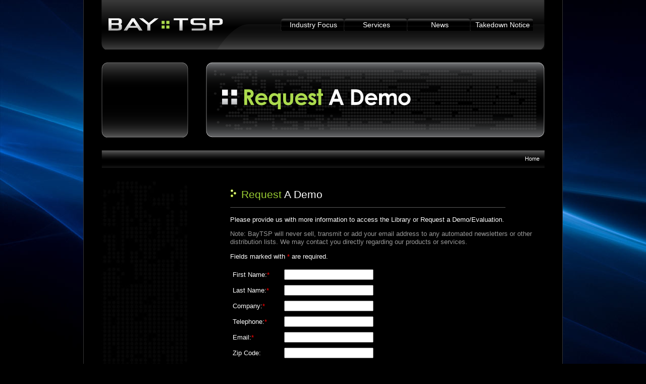

--- FILE ---
content_type: text/html
request_url: http://gja07.com/baytsp/demo.html
body_size: 3119
content:
<!DOCTYPE html PUBLIC "-//W3C//DTD XHTML 1.0 Transitional//EN" "http://www.w3.org/TR/xhtml1/DTD/xhtml1-transitional.dtd">
<html xmlns="http://www.w3.org/1999/xhtml">

<!-- Mirrored from www.baytsp.com/demo.html by HTTrack Website Copier/3.x [XR&CO'2010], Fri, 18 Mar 2011 17:59:22 GMT -->
<head>
<meta http-equiv="Content-Type" content="text/html; charset=ISO-8859-1" />
<title>BayTSP - Piracy Protection For Your Digital Assets</title>
<style type="text/css">
<!--
body {
	margin-top: 0px;
	background-color: #000000;
	background-image: url(images/layout/backing.jpg);
	background-repeat: no-repeat;
}
.margins_div {
	margin-right: 35px;
	margin-left: 35px;
	width: 950px;
}
.nav_dividers {
	font-family: Arial, Helvetica, sans-serif;
	font-size: 12px;
	line-height: 12px;
	font-weight: normal;
	color: #99CC00;
	text-decoration: none;
}
.footer_nav {
	font-family: Arial, Helvetica, sans-serif;
	font-size: 11px;
	font-weight: normal;
	color: #FFFFFF;
	text-decoration: none;
}
.footer_nav_green {
	font-family: Arial, Helvetica, sans-serif;
	font-size: 11px;
	font-weight: normal;
	color: #99CC33;
	text-decoration: none;
}
.bay_copyright {
	font-family: Arial, Helvetica, sans-serif;
	font-size: 9px;
	font-weight: normal;
	color: #666666;
}
.home_text {
	font-family: Arial, Helvetica, sans-serif;
	font-size: 12px;
	font-weight: normal;
	color: #CCCCCC;
}
.home_text-green {
	font-family: Arial, Helvetica, sans-serif;
	font-size: 13px;
	font-weight: normal;
	color: #99CC33;
	text-decoration: none;
}
.latest_news_white {
	font-family: Arial, Helvetica, sans-serif;
	font-size: 19px;
	font-weight: bold;
	color: #FFFFFF;
	text-decoration: none;
}
.latest_news_green {
	font-family: Arial, Helvetica, sans-serif;
	font-size: 19px;
	font-weight: bold;
	color: #99CC00;
	text-decoration: none;
}
.latest_news_12pt {
	font-family: Arial, Helvetica, sans-serif;
	font-size: 11px;
	font-weight: normal;
	color: #CCCCCC;
}
.header_div {
	margin-right: 30px;
	margin-left: 30px;
	width: 850px;
}
.green_nav {
	font-family: Verdana, Arial, Helvetica, sans-serif;
	font-size: 12px;
	font-weight: normal;
	color: #99CC00;
	text-decoration: none;
}
.white_nav {
	font-family: Arial, Helvetica, sans-serif;
	font-size: 14px;
	font-weight: normal;
	color: #FFFFFF;
	text-decoration: none;
}
-->
</style>
<script type="text/javascript">
<!--
function trim(text)
{
// Erase blank in the most left and most right sections of a string
	var i,j;
	for(i=0; text.charAt(i)==' ' && i<text.length; i++){}
	if(i==text.length) return ''
	for(j=text.length-1; text.charAt(j)==' ' && j>-1; j--){}
	return text.substring(i,j+1);
}

function isBlank(obj,message)
{
//Check whether the Object Value is blank
//If blank, show alert message
	if(trim(obj.value) == ''){
		if(trim(message) != ''){
			obj.focus();
			alert(message);
		}
		return true;
	} else {
		return false;
	}
}

function isEmailAddressValid(EmailAddr){
	//Check whether an email address expression is valid
	var re = new RegExp();
	re = /^\w+([\.-]?\w+)*@\w+([\.-]?\w+)*(\.\w{2,4})+$/;
	if (!re.test(EmailAddr)) {return false;}
	else {return true;}
}

function validateForm()
{
	with(document.frm){
		if(isBlank(First_Name,'Entry required in FIRST NAME field!')) return false;
		if(isBlank(Last_Name,'Entry required in LAST NAME field!')) return false;
		if(isBlank(Company,'Entry required in COMPANY field!')) return false;
		if(isBlank(Telephone,'Entry required in TELEPHONE field!')) return false;
		if(isBlank(email_address,'Entry required in EMAIL ADDRESS field!')) return false;
		if(trim(email_address.value)!='')
		{
			if(!isEmailAddressValid(email_address.value))
			{
				alert('Invalid EMAIL ADDRESS format');
				email_address.value = '';
				email_address.focus();
				return false;
			}
		}
	}
	return true;
}
//-->
</script>
<link href="style/baylayout.css" rel="stylesheet" type="text/css" />
</head>
<div id="wrapper">
  <table width="950" height="790" border="0" align="center" cellpadding="0" cellspacing="0" class="main_border">
    <tr>
      <td align="center" valign="top" bgcolor="#000000"><table width="878" height="752" border="0" cellpadding="0" cellspacing="0">
        <tr>
          <td height="98" colspan="6" align="left" valign="middle" background="images/layout/header_top.png"><table height="35" border="0" align="center" cellpadding="0" cellspacing="0">
            <tr>
              <td width="231" align="left" valign="middle"><a href="index-2.html"><img src="images/layout/logo.gif" width="227" height="25" border="0" /></a></td>
              <td width="619" align="right" valign="middle"><div id="nav" class="dropdown">
  <ul>
  <li><a href="industry/index.html">Industry Focus</a>
    <ul>
      <li><a href="industry/movies.html">Movies</a></li>
      <li><a href="industry/television.html">Television</a></li>
      <li><a href="industry/events.html">Live Events</a></li>
      <li><a href="industry/music.html">Music</a></li>
      <li><a href="industry/software.html">Software</a></li>
      <li><a href="industry/publishing.html">Publishing</a></li>
      <li><a href="industry/games.html">Games</a></li>
      </ul>
  </li>
  <li><a href="services/index.html">Services</a>
<ul>
      <li><a href="services/cap.html">Content Identification</a></li>
      <li><a href="services/tracking.html">Tracking/Enforcement</a></li>
      <li><a href="services/radar.html">RADAR</a></li>
      <li><a href="services/earlyprop.html">Early Propagator</a></li>
      <li><a href="services/intel.html">Business Intelligence</a></li>
      <li><a href="services/intel.html">Monetization</a></li>
      </ul>
  <li><a href="news.html">News</a></li>
  <li><a href="faq.html">Takedown Notice</a></li>
  </ul>
  <br style="clear: left" /></div>
  </td>
              </tr>
            </table></td>
      </tr>
      <tr>
        <td height="25" colspan="5">&nbsp;</td>
      </tr>
      <tr>
        <td width="172" height="148" align="left" valign="top" background="images/layout/about_menu.gif"><div class="side_nav_div"><br />
        </div></td>
        <td width="33" align="left" valign="top">&nbsp;</td>
        <td colspan="3" align="right" valign="top"><img src="images/layout/demo.png" width="671" height="149" /></td>
        </tr>
      <tr>
        <td height="25" colspan="5" align="right" valign="top">&nbsp;</td>
        </tr>
      <tr>
        <td height="35" colspan="5" align="right" valign="middle" background="images/layout/sub_navbar.gif"><div id="breadCrumbs"><a href="index-2.html" class="footer_nav">Home</a></div></td>
      </tr>
      <tr>
        <td height="25" colspan="5">&nbsp;</td>
        </tr>
      <tr>
        <td width="172" height="275" align="center" valign="top" background="images/layout/left_side_cool.jpg">&nbsp;</td>
        <td width="33" height="275">&nbsp;</td>
        <td width="50" height="350">&nbsp;</td>
        <td width="623" colspan="2" align="left" valign="top"><p class="body_text_gray"><span class="body_header_green"><img src="images/layout/green_dot.gif" width="16" height="22" />&nbsp;Request </span><span class="body_header_white">A Demo</span><br />
            </p>
            <img src="images/layout/horiz_divider.gif" width="546" height="1" /></p>
            <h1 class="white-text_13pt">Please provide us with more information to access the Library or Request a Demo/Evaluation.</h1>
<p class="body_text_gray"> Note: BayTSP will never sell, transmit or add your email address to any automated newsletters or other distribution lists. We may contact you directly regarding our products or services.</p>
            <h3 class="white-text_13pt">Fields marked with <span class="required">*</span> are required. </h3>
            <form name="frm" action="http://www.baytsp.com/cgi-bin/securereq.php" method="post" onsubmit="return validateForm();"><table width="600" border="0" cellspacing="0" cellpadding="5">
  <tr>
    <td width="95" class="white-text_13pt">First Name:<span class="required">*</span></td>
    <td width="499"><span class="white-text_13pt"><span class="required">
      <input type="text" name="First_Name"/>
    </span></span></td>
  </tr>
  <tr>
    <td class="white-text_13pt">Last Name:<span class="required">*</span></td>
    <td><span class="white-text_13pt"><span class="required">
      <input type="text" name="Last_Name"/>
    </span></span></td>
  </tr>
  <tr>
    <td class="white-text_13pt">Company:<span class="required">*</span></td>
    <td><span class="white-text_13pt"><span class="required">
      <input type="text" name="Company"/>
    </span></span></td>
  </tr>
  <tr>
    <td class="white-text_13pt">Telephone:<span class="required">*</span></td>
    <td><span class="white-text_13pt"><span class="required">
      <input type="text" name="Telephone"/>
    </span></span></td>
  </tr>
  <tr>
    <td class="white-text_13pt">Email:<span class="required">*</span></td>
    <td><span class="white-text_13pt"><span class="required">
      <input type="text" name="email_address"/>
    </span></span></td>
  </tr>
  <tr>
    <td class="white-text_13pt">Zip Code:</td>
    <td> <span class="required">
      <input type="text" name="zipcode"/>
    </span></td>
  </tr>
  <tr>
    <td colspan="2" class="white-text_13pt"><table width="400" border="0" cellspacing="0" cellpadding="0">
      <tr>
          <td width="220" height="27">Are you experiencing piracy now?</td>
          <td width="174">Yes
            <input type="radio" name="radio" id="piracynow" value="yes" >
No
<input type="radio" name="radio" id="piracynow" value="no" ></td>
        </tr>
      </table></td>
    </tr>
  <tr>
    <td colspan="2" class="white-text_13pt"><table width="475" border="0" cellspacing="0" cellpadding="0">
      <tr>
    <td width="325" height="27">Are you interested in a free piracy level evaluation?</td>
    <td width="150"><p>
        Yes <input type="radio" name="piracyeval" value="yes"/>	
        No <input type="radio" name="piracyeval" value="no"/>
    </p></td>
        </tr>
</table></td>
    </tr>
  <tr>
    <td colspan="2" class="white-text_13pt">&nbsp;</td>
  </tr>
  <tr>
    <td colspan="2" class="white-text_13pt"><input type="Submit" name="submit" value="Submit" >
      <input type="reset" name="clear" value="Clear" ></td>
  </tr>
            </table></form>
	    </td>
        </tr>
      <tr>
        <td colspan="5" align="right" valign="top">&nbsp;</td>
        </tr>
      
      <tr>
        <td height="60" colspan="5" align="left" valign="middle" background="images/layout/bay_bottom.gif"><table width="800" border="0" align="center" cellpadding="0" cellspacing="0">
          <tr>
            <td width="474" class="footer_nav"><a href="vision.html">About Us</a> &nbsp;<span class="footer_nav_green">|</span> &nbsp;<a href="faq.html">Legal</a>&nbsp; <span class="footer_nav_green">|</span> &nbsp;<a href="contact.html">Contact Us</a>&nbsp;&nbsp;<span class="footer_nav_green">|</span>&nbsp; <a href="faq.html" class="tdn">Takedown Notice</a></td>
            <td width="326" align="right" valign="middle" class="bay_copyright">Bay TSP | Copyright &copy; 2010 | All Rights Reserved</td>
          </tr>
        </table></td>
      </tr>
    </table></td>
  </tr>
</table></div>
</body>

<!-- Mirrored from www.baytsp.com/demo.html by HTTrack Website Copier/3.x [XR&CO'2010], Fri, 18 Mar 2011 17:59:27 GMT -->
</html>


--- FILE ---
content_type: text/css
request_url: http://gja07.com/baytsp/style/baylayout.css
body_size: 1386
content:
td.footer_nav         a.tdn{
	color: #99CC00;
	font-weight: bold;
}
.tdn:hover        {
	color: #FFF;
}
a:link {
	color: #FFF;
	text-decoration: none;
}
a:visited {
	color: #FFFFFF;
	text-decoration: none;
}
a:hover {
	color: #99CC00;
	text-decoration: none;
}
a:active {
	color: #FFFFFF;
	text-decoration: none;
}
.body_text_gray {
	font-family: Arial, Helvetica, sans-serif;
	font-size: 13px;
	line-height: 16px;
	font-weight: normal;
	color: #999999;
	text-decoration: none;
}
.body_text_white16 {
	font-family: Arial, Helvetica, sans-serif;
	font-size: 16px;
	line-height: 19px;
  color: #CCCCCC;
	text-decoration: none;
}
.white-text_13pt {
	font-family: Arial, Helvetica, sans-serif;
	font-size: 13px;
	font-weight: normal;
	color: #FFFFFF;
	text-decoration: none;
}
.green-text_13pt {
	font-family: Arial, Helvetica, sans-serif;
	font-size: 13px;
	font-weight: normal;
	color: #99CC33;
	text-decoration: none;
}
.sub_header_green17 {
	font-family: Arial, Helvetica, sans-serif;
	font-size: 17px;
	font-weight: 400;
	color: #99CC33;
	text-decoration: none;
}
.sub_header_white17 {
	font-family: Arial, Helvetica, sans-serif;
	font-size: 17px;
	font-weight: 400;
	color: #FFFFFF;
	text-decoration: none;
	line-height: 1em;
}
.side_nav_div {
	margin-top: 15px;
	margin-left: 10px;
	line-height: 30px;
	font-family: Arial, Helvetica, sans-serif;
	font-size: 15px;
	color: #99CC33;
	font-weight: bold;
}
.left2_banner_div {
	height: 428px;
	font-family: Arial, Helvetica, sans-serif;
	font-size: 12px;
	line-height: 15px;
	font-weight: normal;
	color: #999999;
	padding-right: 15px;
	padding-bottom: 30px;
	padding-left: 25px;
	text-align: left;
	background-image: url(../images/layout/take_down_notice.gif);
	padding-top: 260px;
	position: relative;
	width: 135px;
	z-index: 3;
}
.green_bullet_section {
	color: #99CC66;
}
.green_nav_indicator {
	font-family: Arial, Helvetica, sans-serif;
	font-size: 14px;
	color: #99CC33;
	text-decoration: none;
}

 a.example span
{
	color: #99CC33;
	text-decoration: none;
	font-size: 13px;
}
a.example:hover span
{
	color: #FFFFFF;
	text-decoration: none;
	font-size: 13px;
}

 a.example2 span
{
	color: #888888;
	text-decoration: none;
	font-size: 13px;
}
a.example2:hover span
{
	color: #99CC33;
	text-decoration: none;
	font-size: 13px;
}
.points-5_text {
	font-family: Arial, Helvetica, sans-serif;
	font-size: 14px;
	line-height: 20px;
	font-weight: bold;
	color: #FFFFFF;
	text-decoration: none;
}
.main_border {
	border-top-width: 0px;
	border-right-width: 1px;
	border-bottom-width: 1px;
	border-left-width: 1px;
	border-top-style: none;
	border-right-style: solid;
	border-bottom-style: solid;
	border-left-style: solid;
	border-top-color: #333333;
	border-right-color: #333333;
	border-bottom-color: #333333;
	border-left-color: #333333;
}
.body_header_green {
	font-family: Arial, Helvetica, sans-serif;
	font-size: 21px;
	font-weight: 400;
	color: #99CC33;
	text-decoration: none;
	line-height: 25px;
}
.body_header_white {
	font-family: Arial, Helvetica, sans-serif;
	font-size: 21px;
	font-weight: 400;
	color: #FFFFFF;
	text-decoration: none;
	line-height: 25px;
}

#srvLeftCont {
	height: 350px;
	margin: 0;
	background: url(../images/layout/radar.jpg) top left no-repeat;
	font: 14px Arial, Helvetica, sans-serif;
	color: #fff;
	padding: 175px 25px 0 25px;
}

#srvLeftWp {
	height: 350px;
	margin: 0;
	background: url(../images/layout/radar.jpg) top left no-repeat;
	font: 14px Arial, Helvetica, sans-serif;
	color: #fff;
	padding: 175px 0px 0 0px;
	width: 175px;
}

.dropdown {
	font: 14px Helvetica, Arial, sans-serif;
	color: #fff;
	text-align: center;
	margin-left: 110px;
}
.dropdown ul {
	padding: 0;
	margin: 0;
	list-style: none;
}
.dropdown li {
	background: url(../images/layout/header_button.png) top left no-repeat;
	float: left;
	position: relative;
	width: 120px;
	display: block;
	padding-left: 5px;
	height: 20px;
	padding-top: 5px;
	border: none;
}
.dropdown li ul {
	display: none;
	position: absolute;
	top: 25px;
	left: 0px;
	font: 12px Helvetica, Arial, sans-serif;
}
.dropdown li > .dropdown ul  {
	top: auto;
	left: auto;
}
.dropdown li:hover a {
	color: #99CC00;
}
.dropdown li:hover ul    , li.over ul{
	display: block;
}
.dropdown li:hover ul a {
	color: #fff;
}
.dropdown li ul li {
	background: #000;
	display: block;
	width: 130px;
	height: 15px;
	padding-bottom: 5px;
}

.dropdown li ul li:hover a {
	color: #99CC00;
}

#nav {
	position: relative;
	z-index: 3;
}
#wrapper {
	width: 950px;
	height: 790px;
	margin: 0 auto 0 auto;
}
#slideshow {
	position: absolute;
	color: #fff;
	width: 877px;
	height: 364px;
	z-index: 0;
}
#smallSlideshow {
	color: #fff;
	width: 668px;
	height: 277px;
	margin-left: -10px;
	position: absolute;
	z-index: 0;
}
.contact_quickNav , .contact_quickNav a{
	color: #CCC;
	font: 12px Arial, Helvetica, sans-serif;
	text-decoration: none;
}
.contact_quickNav a:hover {
	color: #99cc33;
}
#leftContent {
	color: #fff;
	font: 14px Arial, Helvetica, sans-serif;
	line-height: 1.25;
	margin-top: 0px;
	margin-bottom: 25px;
	background: url(../images/layout/5_points_image.jpg) top middle no-repeat;
	padding: 200px 25px 25px 25px;
}
.leftLanding {
	background: url(../images/layout/5_points_image.jpg) top left no-repeat;
	margin-left: 20px;
	margin-top: 10px;
}
.readMore a {
	width: 127px;
	height: 27px;
	display: block;
	background: url(../images/layout/pill_button.png) top left no-repeat;
	text-align: center;
	font: 12px Arial, Helvetica, sans-serif;
	padding-top: 5px;
}
.readMore a:hover {
	background: url(../images/layout/pill_button.png) top right no-repeat;
}
#smallSlideshowServ {
	color: #fff;
	width: 668px;
	height: 277px;
	margin-left: 10px;
	position: absolute;
	z-index: 0;
}
img {
	border: none;
}
#breadCrumbs {
	margin: 0 10px 0 0;
}
#srvLeftContCount {
	height: 350px;
	margin: 0;
	background: url(../images/layout/radar.jpg) top left no-repeat;
	font: 14px Arial, Helvetica, sans-serif;
	color: #fff;
	padding: 175px 10px 0 10px;
	text-align: justify;
}
.required {
	color: #F00;
}
#white_paper {
	padding: 0px 5px 0 5px;
	width: 160px;
	height: 350px;
}
#conference {
	height: 35px;
	margin: 0;
	background: url(../images/layout/conference2009.png) top left no-repeat;
	font: 14px Arial, Helvetica, sans-serif;
	color: #fff;
	padding: 120px 0px 0 0px;
	width: 230px;
	}
	#conference_2009 {
	padding: 0px 5px 0 5px;
	width: 80px;
	height: 150px;